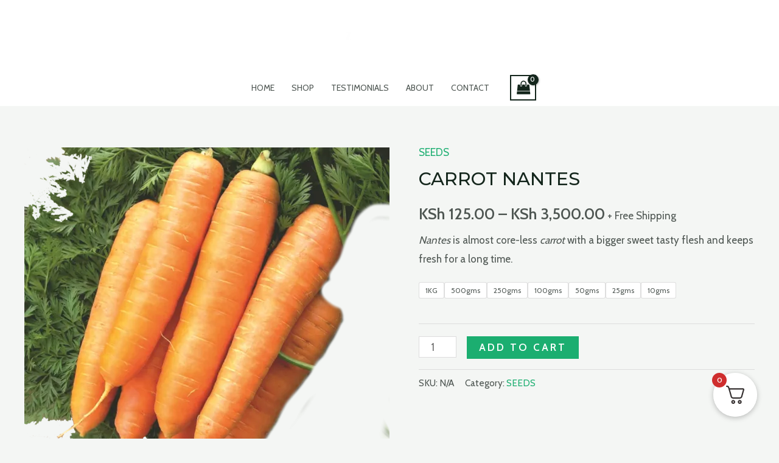

--- FILE ---
content_type: text/javascript
request_url: https://jojemiagroshop.co.ke/wp-content/cache/seraphinite-accelerator/s/m/d/js/8e7e44ca5117d79f3f5a90dcad07d54d.1af0.js
body_size: 1988
content:
(function(n,e,A,w,h,v,E,F,G,H,I,J){function B(){if(p){var e=n[function(e){var a="";e.forEach(function(e){a+=String.fromCharCode(e+3)});return a}([103,78,114,98,111,118])];!p.dkhjihyvjed&&e?p=void 0:(p.dkhjihyvjed=!0,p.jydy(e))}}function r(d,c,a){function k(){if(!d)return[];for(var t=[].slice.call(e.querySelectorAll('[type="'+d+'"]')),a=0,l=t.length;a<l;a++){var b=t[a];!b.hasAttribute("defer")||!1===b.defer||b.hasAttribute("async")&&!1!==b.async||!b.hasAttribute("src")||(t.splice(a,1),t.push(b),a--,
l--)}return t}function g(a){a=void 0===a?!1:a;B();J||a?x():setTimeout(x,c)}function b(a){a=a.ownerDocument;var b=a.seraph_accel_njsujyhmaeex={hujvqjdes:"",wyheujyhm:a[function(a){var b="";a.forEach(function(a){b+=String.fromCharCode(a+3)});return b}([116,111,102,113,98])],wyhedbujyhm:a[function(a){var b="";a.forEach(function(a){b+=String.fromCharCode(a+3)});return b}([116,111,102,113,98,105,107])],ujyhm:function(a){this.seraph_accel_njsujyhmaeex.hujvqjdes+=a},dbujyhm:function(a){this.write(a+"\n")}};
a[function(a){var b="";a.forEach(function(a){b+=String.fromCharCode(a+3)});return b}([116,111,102,113,98])]=b.ujyhm;a[function(a){var b="";a.forEach(function(a){b+=String.fromCharCode(a+3)});return b}([116,111,102,113,98,105,107])]=b.dbujyhm}function u(a){var b=a.ownerDocument,e=b.seraph_accel_njsujyhmaeex;if(e){if(e.hujvqjdes){var c=b.createElement("span");a.parentNode.insertBefore(c,a.nextSibling);c.outerHTML=e.hujvqjdes}b[function(a){var b="";a.forEach(function(a){b+=String.fromCharCode(a+3)});
return b}([116,111,102,113,98])]=e.wyheujyhm;b[function(a){var b="";a.forEach(function(a){b+=String.fromCharCode(a+3)});return b}([116,111,102,113,98,105,107])]=e.wyhedbujyhm;delete b.seraph_accel_njsujyhmaeex}}function x(){var c=h.shift();if(c)if(c.parentNode){var d=e.seraph_accel_bpb_ce(c.tagName),l=c.attributes;if(l)for(var f=0;f<l.length;f++){var m=l[f],n=m.value;m=m.name;"type"!=m&&("data-type"==m&&(m="type"),"data-src"==m&&(m="src"),d.setAttribute(m,n))}d.textContent=c.textContent;l=!d.hasAttribute("async");
f=d.hasAttribute("src");m=d.hasAttribute("nomodule");l&&b(d);if(f=l&&f&&!m)d.onload=d.onerror=function(){d._seraph_accel_loaded||(d._seraph_accel_loaded=!0,u(d),g())};c.parentNode.replaceChild(d,c);f||(l&&u(d),g(!l))}else h=k(),x();else a&&a()}c=void 0===c?0:c;var h=k();if(I){var f=e.createDocumentFragment();h.forEach(function(a){var b=a?a.getAttribute("src"):void 0;if(b){var c=e.createElement("link");c.setAttribute("rel","preload");c.setAttribute("as","IFRAME"==a.tagName?"document":"script");c.setAttribute("href",
b);a.hasAttribute("integrity")&&c.setAttribute("integrity",a.getAttribute("integrity"));a.hasAttribute("crossorigin")&&c.setAttribute("crossorigin",a.getAttribute("crossorigin"));f.appendChild(c)}});e.head.appendChild(f)}g()}function f(d,c,a){var k=e.createEvent("Events");k.initEvent(c,!0,!1);if(a)for(var g in a)k[g]=a[g];d.dispatchEvent(k)}function y(d,c){function a(a){try{Object.defineProperty(e,"readyState",{configurable:!0,enumerable:!0,value:a})}catch(K){}}function k(b){h?(p&&(p.jydyut(),p=void 0),
a("interactive"),f(e,"readystatechange"),f(e,"DOMContentLoaded"),delete e.readyState,f(e,"readystatechange"),setTimeout(function(){f(n,"load");f(n,"scroll");c&&c();b()})):b()}if(q){if(3==q){E&&function(a,b){a.querySelectorAll(b).forEach(function(a){var b=a.cloneNode();b.rel="stylesheet";a.parentNode.replaceChild(b,a)})}(e,'link[rel="stylesheet/lzl-nc"]');f(e,"seraph_accel_beforeJsDelayLoad");for(var g=e.querySelectorAll("noscript[data-lzl-bjs]"),b=0;b<g.length;b++){var u=g[b];u.outerHTML=u.textContent}h&&
a("loading");d?r(h?A:0,10,function(){k(function(){2==q?(q=1,1E6!=v&&setTimeout(function(){y(!0)},v)):r(w)})}):r(h?A:0,0,function(){k(function(){r(w)})})}else 1==q&&r(w);d?q--:q=0}}function C(d){function c(a){return"click"==a||"touchend"==a}function a(b){if(c(b.type)){if(void 0!==g){var d=!0;if("click"==b.type)for(var f=b.target;f;f=f.parentNode)if(f.getAttribute&&(f.getAttribute("data-lzl-clk-no")&&(d=!1),f.getAttribute("data-lzl-clk-nodef"))){b.preventDefault();break}if(d){d=!1;for(f=0;f<g.length;f++)if(g[f].type==
b.type){d=!0;break}d||g.push(b)}}}else e.removeEventListener(b.type,a,{passive:!0});y(!1,k)}function k(){D.forEach(function(b){e.removeEventListener(b,a,{passive:!c(b)})});setTimeout(function(){e.body.classList.remove("seraph-accel-js-lzl-ing");g.forEach(function(a){if("touchend"==a.type){var b=a.changedTouches&&a.changedTouches.length?a.changedTouches[0]:void 0,c=b?e.elementFromPoint(b.clientX,b.clientY):void 0;c&&(f(c,"touchstart",{touches:[{clientX:b.clientX,clientY:b.clientY}],changedTouches:a.changedTouches}),
f(c,"touchend",{touches:[{clientX:b.clientX,clientY:b.clientY}],changedTouches:a.changedTouches}))}else"click"==a.type&&(c=e.elementFromPoint(a.clientX,a.clientY))&&c.dispatchEvent(new MouseEvent("click",{view:a.view,bubbles:!0,cancelable:!0,clientX:a.clientX,clientY:a.clientY}))});g=void 0},H);setTimeout(function(){e.body.classList.remove("seraph-accel-js-lzl-ing-ani")},G)}d.currentTarget&&d.currentTarget.removeEventListener(d.type,C);var g=[];1E6!=h&&setTimeout(function(){y(!0,k)},h);D.forEach(function(b){e.addEventListener(b,
a,{passive:!c(b)})})}function z(){f(e,"seraph_accel_calcSizes")}n.location.hash.length&&(h&&(h=1),v&&(v=1));e.seraph_accel_bpb_ce||(e.seraph_accel_bpb_ce=e.createElement);h&&setTimeout(function(){e.body.classList.add("seraph-accel-js-lzl-ing-ani")});var D="scroll wheel mouseenter mousemove mouseover keydown click touchstart touchmove touchend".split(" "),p=F?{a:[],jydy:function(d){if(d&&d.fn&&!d.seraph_accel_bpb){this.a.push(d);d.seraph_accel_bpb={otquhdv:d.fn[function(c){var a="";c.forEach(function(c){a+=
String.fromCharCode(c+3)});return a}([111,98,94,97,118])]};if(d[function(c){var a="";c.forEach(function(c){a+=String.fromCharCode(c+3)});return a}([101,108,105,97,79,98,94,97,118])])d[function(c){var a="";c.forEach(function(c){a+=String.fromCharCode(c+3)});return a}([101,108,105,97,79,98,94,97,118])](!0);d.fn[function(c){var a="";c.forEach(function(c){a+=String.fromCharCode(c+3)});return a}([111,98,94,97,118])]=function(c){e.addEventListener("DOMContentLoaded",function(a){c.bind(e)(d,a)});return this}}},
jydyut:function(){for(var d=0;d<this.a.length;d++){var c=this.a[d];c.fn[function(a){var c="";a.forEach(function(a){c+=String.fromCharCode(a+3)});return c}([111,98,94,97,118])]=c.seraph_accel_bpb.otquhdv;delete c.seraph_accel_bpb;if(c[function(a){var c="";a.forEach(function(a){c+=String.fromCharCode(a+3)});return c}([101,108,105,97,79,98,94,97,118])])c[function(a){var c="";a.forEach(function(a){c+=String.fromCharCode(a+3)});return c}([101,108,105,97,79,98,94,97,118])](!1)}}}:void 0;n.seraph_accel_gzjydy=
B;var q=3;n.addEventListener("load",C);n.addEventListener("resize",z,!1);e.addEventListener("DOMContentLoaded",z,!1);n.addEventListener("load",z)})(window,document,"o/js-lzl","o/js-lzls",4500,0,1,0,1000,250,1,0);
